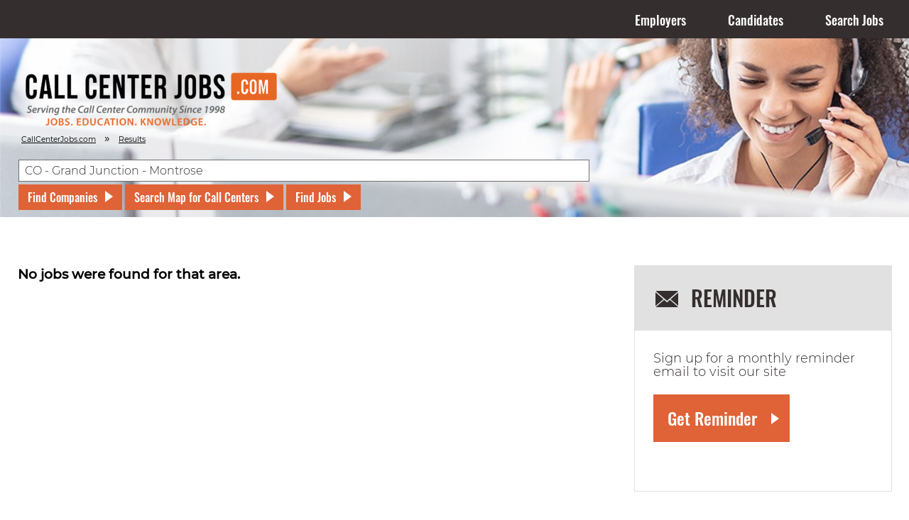

--- FILE ---
content_type: text/html;charset=UTF-8
request_url: https://callcenterjobs.com/searchjobs.cfm/Colorado/Grand%20Junction
body_size: 36415
content:
<!DOCTYPE html>

	<html lang="en">
		<head>
			<!-- Global site tag (gtag.js) - Google Analytics -->
			<script async src="https://www.googletagmanager.com/gtag/js?id=UA-13040472-1"></script>
			<script>
			  window.dataLayer = window.dataLayer || [];
			  function gtag(){dataLayer.push(arguments);}
			  gtag('js', new Date());
			
			  gtag('config', 'UA-13040472-1');
			</script>
			<!-- Google Tag Manager -->
			<script>(function(w,d,s,l,i){w[l]=w[l]||[];w[l].push({'gtm.start':
			new Date().getTime(),event:'gtm.js'});var f=d.getElementsByTagName(s)[0],
			j=d.createElement(s),dl=l!='dataLayer'?'&l='+l:'';j.async=true;j.src=
			'https://www.googletagmanager.com/gtm.js?id='+i+dl;f.parentNode.insertBefore(j,f);
			})(window,document,'script','dataLayer','GTM-WLD6V26');</script>
			<!-- End Google Tag Manager -->
			<meta charset="utf-8">
			<meta name="viewport" content="width=device-width, initial-scale=1.0">
			

	<title>Call Center Jobs | Grand Junction, Colorado</title>
	<meta name="description" content="Checkout our call center jobs in Grand Junction, Colorado. We have remote and call center jobs all throughout the USA in most major cities including c" />
	

			<link rel="shortcut icon" type="image/x-icon" href="/assets/images/favicon.ico">
			

			<link rel="stylesheet" type="text/css" href="/assets/css/bundle.css?v=93198941">
			<link href="/assets/css/css1.css?v=1" rel="stylesheet">
			<link href="/assets/css/css2.css?v=1" rel="stylesheet">
			<link href="/assets/jQuery/jquery-ui.min.css?v=1" rel="stylesheet">
			<script type="text/javascript" src="/assets/js/functions.js?v=3"></script>
			<script type="text/javascript" src="/assets/jQuery/jquery-3.5.1.min.js"></script>
			<script type="text/javascript" src="/assets/jQuery/jquery-ui.min.js"></script>
		</head>
		<body>
			<!-- Google Tag Manager (noscript) -->
			<noscript><iframe src="https://www.googletagmanager.com/ns.html?id=GTM-WLD6V26"
			height="0" width="0" style="display:none;visibility:hidden"></iframe></noscript>
			<!-- End Google Tag Manager (noscript) -->
			<div class="wrapper">

	<header class="header">
		<div class="shell">
			<nav class="nav">
				<ul>
					<li>
						<a href="/EmployerCenter.cfm">Employers</a>
					</li>

					<li>
						<a href="/EmployeeCenter.cfm">Candidates</a>
					</li>

					<li>
						<a href="/">Search Jobs</a>
					</li>
					
				</ul>
			</nav><!-- /.nav -->

	    
			<a href="#" class="ccj-btn js-ccj">
				<span></span>
				<span></span>
				<span></span>
				
			</a>
		</div><!-- /.shell -->
	</header><!-- /.header -->

<style>
div.hero2 {
	background: url(/assets/images/hero-image3.jpg) no-repeat;
	background-size: cover;
	position: relative;
	top: 54px;
}
</style>
<div class="hero2">
	<div class="shell">
		<div class="hero__inner">
			<a href="/" class="logo">
				<img src="/assets/images/logo@2x.png" alt="logo">
			</a>
			<div id="breadcrumb" style="position:relative; margin:10px 15px;margin-top:-5px;">
	<div class="floatelement_left clr_ltgray">
		<a href="/index.cfm" class="clr_ltgray" style="font-size:8pt;">CallCenterJobs.com</a>
		&nbsp;&nbsp;&raquo;&nbsp;&nbsp;
		<span class="clr_gray" style="text-decoration: underline;font-size:8pt;">
			Results 
		</span>
	</div>
	<div class="clear"></div>
</div>

			<div class="form-hero2">
				<form action="" method="post" name="search" id="search">
					<input type="hidden" name="PowerID" value="0">
					<input type="hidden" name="category" value="99" />
					<div class="form__body2">
						<div class="form__controls2">
							<div class="select2">
								<select name="Metro" id="hero-select2">
									<option value="1">Select your Metro Region</option>
			            
									
										<option value="101" >- Remote USA | WAH -</option>
									
										<option value="743" >AK - Anchorage</option>
									
										<option value="745" >AK - Fairbanks</option>
									
										<option value="747" >AK - Juneau</option>
									
										<option value="1071" >AK - Other</option>
									
										<option value="630" >AL - Birmingham (Anniston and Tuscaloosa)</option>
									
										<option value="606" >AL - Dothan</option>
									
										<option value="691" >AL - Huntsville - Decatur (Florence)</option>
									
										<option value="711" >AL - Meridian</option>
									
										<option value="686" >AL - Mobile  - Pensacola (Fort Walton Beach)</option>
									
										<option value="698" >AL - Montgomery (Selma)</option>
									
										<option value="891" >AL - Other</option>
									
										<option value="895" >AR - Fayetteville</option>
									
										<option value="670" >AR - Fort Smith</option>
									
										<option value="647" >AR - Greenwood - Greenville</option>
									
										<option value="734" >AR - Jonesboro</option>
									
										<option value="693" >AR - Little Rock - Pine Bluff</option>
									
										<option value="898" >AR - Monroe</option>
									
										<option value="899" >AR - Other</option>
									
										<option value="892" >AZ - Flagstaff</option>
									
										<option value="894" >AZ - Other</option>
									
										<option value="753" >AZ - Phoenix</option>
									
										<option value="789" >AZ - Tucson (Sierra Vista)</option>
									
										<option value="893" >AZ - Yuma</option>
									
										<option value="800" >CA - Bakersfield</option>
									
										<option value="868" >CA - Chico - Redding</option>
									
										<option value="802" >CA - Eureka</option>
									
										<option value="866" >CA - Fresno - Visalia</option>
									
										<option value="900" >CA - Huntington Beach</option>
									
										<option value="803" >CA - Los Angeles</option>
									
										<option value="828" >CA - Monterey - Salinas</option>
									
										<option value="901" >CA - Oakland/East Bay</option>
									
										<option value="902" >CA - Orange County</option>
									
										<option value="908" >CA - Other</option>
									
										<option value="804" >CA - Palm Springs</option>
									
										<option value="862" >CA - Sacramento - Stockton - Modesto</option>
									
										<option value="904" >CA - San Bernardino</option>
									
										<option value="852" >CA - San Diego</option>
									
										<option value="807" >CA - San Francisco</option>
									
										<option value="905" >CA - San Jose</option>
									
										<option value="855" >CA - Santa Barbara - Santa Maria - San Luis Obispo</option>
									
										<option value="906" >CA - Ventura County</option>
									
										<option value="771" >CA - Yuma - El Centro</option>
									
										<option value="909" >CO - Boulder</option>
									
										<option value="752" >CO - Colorado Springs - Pueblo</option>
									
										<option value="751" >CO - Denver</option>
									
										<option value="911" >CO - Fort Collins</option>
									
										<option value="773"  selected>CO - Grand Junction - Montrose</option>
									
										<option value="912" >CO - Other</option>
									
										<option value="913" >CT - Danbury</option>
									
										<option value="533" >CT - Hartford</option>
									
										<option value="914" >CT - New Haven</option>
									
										<option value="916" >CT - Other</option>
									
										<option value="915" >CT - Stamford</option>
									
										<option value="1072" >DC - Other</option>
									
										<option value="511" >DC - Washington DC (Hagerstown)</option>
									
										<option value="920" >DC - Washington/Metro</option>
									
										<option value="917" >DE - Dover</option>
									
										<option value="919" >DE - Other</option>
									
										<option value="576" >DE - Salisbury</option>
									
										<option value="918" >DE - Wilmington</option>
									
										<option value="921" >FL - Daytona</option>
									
										<option value="922" >FL - Fort Lauderdale</option>
									
										<option value="571" >FL - Fort Myers - Naples</option>
									
										<option value="592" >FL - Gainesville</option>
									
										<option value="561" >FL - Jacksonville, Brunswick</option>
									
										<option value="923" >FL - Melbourne</option>
									
										<option value="528" >FL - Miami</option>
									
										<option value="534" >FL - Orlando</option>
									
										<option value="928" >FL - Other</option>
									
										<option value="656" >FL - Panama City</option>
									
										<option value="924" >FL - Pensacola</option>
									
										<option value="925" >FL - St. Petersburg</option>
									
										<option value="530" >FL - Tallahassee - Thomasville</option>
									
										<option value="539" >FL - Tampa</option>
									
										<option value="548" >FL - West Palm Beach - Fort Pierce</option>
									
										<option value="525" >GA - Albany</option>
									
										<option value="524" >GA - Atlanta</option>
									
										<option value="520" >GA - Augusta</option>
									
										<option value="522" >GA - Columbus</option>
									
										<option value="503" >GA - Macon</option>
									
										<option value="930" >GA - Other</option>
									
										<option value="507" >GA - Savannah</option>
									
										<option value="929" >GA - Tallahassee</option>
									
										<option value="744" >HI - Honolulu</option>
									
										<option value="931" >HI - Maui</option>
									
										<option value="932" >HI - Other</option>
									
										<option value="637" >IA - Cedar Rapids - Waterloo & Dubuque</option>
									
										<option value="943" >IA - Davenport</option>
									
										<option value="679" >IA - Des Moines - Ames</option>
									
										<option value="737" >IA - Mankato</option>
									
										<option value="949" >IA - Other</option>
									
										<option value="631" >IA - Ottumwa - Kirksville</option>
									
										<option value="946" >IA - Quincy</option>
									
										<option value="947" >IA - Rochester</option>
									
										<option value="624" >IA - Sioux City</option>
									
										<option value="757" >ID - Boise</option>
									
										<option value="758" >ID - Idaho Falls - Pocatello</option>
									
										<option value="933" >ID - Other</option>
									
										<option value="760" >ID - Twin Falls</option>
									
										<option value="934" >IL - Bloomington</option>
									
										<option value="648" >IL - Champaign</option>
									
										<option value="602" >IL - Chicago</option>
									
										<option value="682" >IL - Davenport - Rock Island - Moline</option>
									
										<option value="937" >IL - Mt. Vernon</option>
									
										<option value="940" >IL - Other</option>
									
										<option value="675" >IL - Peoria</option>
									
										<option value="717" >IL - Quincy</option>
									
										<option value="610" >IL - Rockford</option>
									
										<option value="939" >IL - Springfield</option>
									
										<option value="649" >IN - Evansville</option>
									
										<option value="509" >IN - Fort Wayne</option>
									
										<option value="527" >IN - Indianapolis</option>
									
										<option value="582" >IN - Lafayette</option>
									
										<option value="941" >IN - Other</option>
									
										<option value="588" >IN - South Bend - Elkhart</option>
									
										<option value="581" >IN - Terre Haute</option>
									
										<option value="951" >KS - Kansas City</option>
									
										<option value="952" >KS - Manhattan</option>
									
										<option value="953" >KS - Other</option>
									
										<option value="638" >KS - Saint Joseph</option>
									
										<option value="605" >KS - Topeka</option>
									
										<option value="678" >KS - Wichita - Hutchinson</option>
									
										<option value="736" >KY - Bowling Green</option>
									
										<option value="954" >KY - Lexington</option>
									
										<option value="529" >KY - Louisville</option>
									
										<option value="955" >KY - Other</option>
									
										<option value="632" >KY - Paducah</option>
									
										<option value="644" >LA - Alexandria</option>
									
										<option value="716" >LA - Baton Rouge</option>
									
										<option value="642" >LA - Lafayette</option>
									
										<option value="643" >LA - Lake Charles</option>
									
										<option value="628" >LA - Monroe - El Dorado</option>
									
										<option value="622" >LA - New Orleans</option>
									
										<option value="956" >LA - Other</option>
									
										<option value="612" >LA - Shreveport</option>
									
										<option value="506" >MA - Boston (Manchester)</option>
									
										<option value="958" >MA - Other</option>
									
										<option value="543" >MA - Springfield - Holyoke</option>
									
										<option value="957" >MA - Worcester</option>
									
										<option value="512" >MD - Baltimore</option>
									
										<option value="959" >MD - Montgomery County</option>
									
										<option value="961" >MD - Other</option>
									
										<option value="960" >MD - Salisbury</option>
									
										<option value="962" >ME - Augusta</option>
									
										<option value="537" >ME - Bangor</option>
									
										<option value="963" >ME - Other</option>
									
										<option value="500" >ME - Portland/Auburn</option>
									
										<option value="552" >ME - Presque Isle</option>
									
										<option value="583" >MI - Alpena</option>
									
										<option value="964" >MI - Ann Arbor</option>
									
										<option value="965" >MI - Coloma</option>
									
										<option value="505" >MI - Detroit</option>
									
										<option value="513" >MI - Flint</option>
									
										<option value="563" >MI - Grand Rapids</option>
									
										<option value="966" >MI - Kalamazoo</option>
									
										<option value="551" >MI - Lansing</option>
									
										<option value="553" >MI - Marquette</option>
									
										<option value="970" >MI - Other</option>
									
										<option value="967" >MI - Otsego</option>
									
										<option value="968" >MI - Saginaw</option>
									
										<option value="540" >MI - Traverse City - Cadillac</option>
									
										<option value="676" >MN - Duluth - Superior</option>
									
										<option value="613" >MN - Minneapolis</option>
									
										<option value="973" >MN - Other</option>
									
										<option value="611" >MN - Rochester - Mason City - Austin</option>
									
										<option value="972" >MN - St. Paul</option>
									
										<option value="604" >MO - Columbia</option>
									
										<option value="977" >MO - Columbus</option>
									
										<option value="978" >MO - Jefferson City</option>
									
										<option value="950" >MO - Joplin</option>
									
										<option value="603" >MO - Joplin - Pittsburg</option>
									
										<option value="616" >MO - Kansas City</option>
									
										<option value="984" >MO - Other</option>
									
										<option value="980" >MO - Ottumwa</option>
									
										<option value="981" >MO - Paducah</option>
									
										<option value="982" >MO - Quincy</option>
									
										<option value="609" >MO - Saint Louis</option>
									
										<option value="619" >MO - Springfield</option>
									
										<option value="983" >MO - St. Joseph</option>
									
										<option value="746" >MS - Biloxi - Gulfport</option>
									
										<option value="673" >MS - Columbus - Tupelo - West Point</option>
									
										<option value="974" >MS - Greenwood</option>
									
										<option value="710" >MS - Hattiesburg - Laurel</option>
									
										<option value="718" >MS - Jackson</option>
									
										<option value="975" >MS - Meridian</option>
									
										<option value="976" >MS - Other</option>
									
										<option value="756" >MT - Billings</option>
									
										<option value="985" >MT - Bozeman</option>
									
										<option value="754" >MT - Butte</option>
									
										<option value="798" >MT - Glendive</option>
									
										<option value="755" >MT - Great Falls</option>
									
										<option value="766" >MT - Helena</option>
									
										<option value="762" >MT - Missoula</option>
									
										<option value="986" >MT - Other</option>
									
										<option value="541" >MY - Lexington</option>
									
										<option value="517" >NC - Charlotte</option>
									
										<option value="1003" >NC - Fayetteville</option>
									
										<option value="518" >NC - Greensboro - High Point - Winston-Salem</option>
									
										<option value="545" >NC - Greenville - New Bern - Washington</option>
									
										<option value="1006" >NC - Other</option>
									
										<option value="560" >NC - Raleigh - Durham</option>
									
										<option value="1004" >NC - Western</option>
									
										<option value="550" >NC - Wilmington</option>
									
										<option value="1005" >NC - Winston Salem</option>
									
										<option value="1007" >ND - Bismarck</option>
									
										<option value="724" >ND - Fargo - Valley City</option>
									
										<option value="687" >ND - Minot</option>
									
										<option value="1009" >ND - Other</option>
									
										<option value="987" >NE - Cheyenne</option>
									
										<option value="722" >NE - Lincoln & Hastings - KearneY</option>
									
										<option value="740" >NE - North Platte</option>
									
										<option value="652" >NE - Omaha</option>
									
										<option value="988" >NE - Other</option>
									
										<option value="990" >NH - Northern</option>
									
										<option value="523" >NH - Other</option>
									
										<option value="991" >NH - Southern</option>
									
										<option value="992" >NJ - Central</option>
									
										<option value="993" >NJ - Northern</option>
									
										<option value="995" >NJ - Other</option>
									
										<option value="994" >NJ - Southern</option>
									
										<option value="790" >NM - Albuquerque</option>
									
										<option value="997" >NM - Other</option>
									
										<option value="996" >NM - Santa Fe</option>
									
										<option value="839" >NV - Las Vegas</option>
									
										<option value="989" >NV - Other</option>
									
										<option value="811" >NV - Reno</option>
									
										<option value="532" >NY - Albany - Schenectady - Troy</option>
									
										<option value="502" >NY - Binghamton</option>
									
										<option value="514" >NY - Buffalo</option>
									
										<option value="998" >NY - Burlington</option>
									
										<option value="565" >NY - Elmira</option>
									
										<option value="999" >NY - Long Island</option>
									
										<option value="501" >NY - New York City</option>
									
										<option value="1000" >NY - Oneonta</option>
									
										<option value="1002" >NY - Other</option>
									
										<option value="538" >NY - Rochester</option>
									
										<option value="555" >NY - Syracuse</option>
									
										<option value="526" >NY - Utica</option>
									
										<option value="549" >NY - Watertown</option>
									
										<option value="1001" >NY - Westchester</option>
									
										<option value="1010" >OH - Akron</option>
									
										<option value="1098" >OH - Canton</option>
									
										<option value="515" >OH - Cincinnati</option>
									
										<option value="510" >OH - Cleveland</option>
									
										<option value="535" >OH - Columbus</option>
									
										<option value="542" >OH - Dayton</option>
									
										<option value="558" >OH - Lima</option>
									
										<option value="1012" >OH - Other</option>
									
										<option value="597" >OH - Parkersburg</option>
									
										<option value="547" >OH - Toledo</option>
									
										<option value="1011" >OH - Wheeling</option>
									
										<option value="536" >OH - Youngstown</option>
									
										<option value="596" >OH - Zanesville</option>
									
										<option value="1013" >OK - Ada</option>
									
										<option value="650" >OK - Oklahoma City</option>
									
										<option value="1014" >OK - Other</option>
									
										<option value="671" >OK - Tulsa</option>
									
										<option value="627" >OK - Wichita Falls & Lawton</option>
									
										<option value="821" >OR - Bend</option>
									
										<option value="801" >OR - Eugene</option>
									
										<option value="1015" >OR - Klamath Falls</option>
									
										<option value="813" >OR - Medford</option>
									
										<option value="1017" >OR - Other</option>
									
										<option value="820" >OR - Portland</option>
									
										<option value="1016" >OR - Salem</option>
									
										<option value="1018" >PA - Allentown</option>
									
										<option value="516" >PA - Erie</option>
									
										<option value="566" >PA - Harrisburg</option>
									
										<option value="574" >PA - Johnstown - Altoona</option>
									
										<option value="1024" >PA - Other</option>
									
										<option value="504" >PA - Philadelphia</option>
									
										<option value="508" >PA - Pittsburgh</option>
									
										<option value="1022" >PA - State College</option>
									
										<option value="577" >PA - Wilkes Barre - Scranton</option>
									
										<option value="1023" >PA - York</option>
									
										<option value="1025" >PR - Puerto Rico</option>
									
										<option value="1026" >RI - Other</option>
									
										<option value="521" >RI - Providence - New Bedford</option>
									
										<option value="519" >SC - Charleston</option>
									
										<option value="546" >SC - Columbia</option>
									
										<option value="570" >SC - Florence - Myrtle Beach</option>
									
										<option value="567" >SC - Greenville</option>
									
										<option value="1027" >SC - Hilton Head</option>
									
										<option value="1028" >SC - Other</option>
									
										<option value="1030" >SD - Other</option>
									
										<option value="764" >SD - Rapid City</option>
									
										<option value="1029" >SD - Sioux City</option>
									
										<option value="725" >SD - Sioux Falls - Mitchell</option>
									
										<option value="575" >TN - Chattanooga</option>
									
										<option value="639" >TN - Jackson</option>
									
										<option value="557" >TN - Knoxville</option>
									
										<option value="640" >TN - Memphis</option>
									
										<option value="659" >TN - Nashville</option>
									
										<option value="1031" >TN - Other</option>
									
										<option value="531" >TN - Tri-Cities</option>
									
										<option value="662" >TX - Abilene - Sweetwater</option>
									
										<option value="634" >TX - Amarillo</option>
									
										<option value="635" >TX - Austin</option>
									
										<option value="692" >TX - Beaumont - Port Arthur</option>
									
										<option value="600" >TX - Corpus Christi</option>
									
										<option value="623" >TX - Dallas</option>
									
										<option value="765" >TX - El Paso</option>
									
										<option value="1033" >TX - Fort Worth</option>
									
										<option value="636" >TX - Harlingen - Weslaco - Brownsville - McAllen</option>
									
										<option value="618" >TX - Houston</option>
									
										<option value="749" >TX - Laredo</option>
									
										<option value="651" >TX - Lubbock</option>
									
										<option value="633" >TX - Odessa - Midland</option>
									
										<option value="1035" >TX - Other</option>
									
										<option value="661" >TX - San Angelo</option>
									
										<option value="641" >TX - San Antonio</option>
									
										<option value="657" >TX - Sherman</option>
									
										<option value="709" >TX - Tyler - Longview (Lufkin & Nacogdoches)</option>
									
										<option value="626" >TX - Victoria</option>
									
										<option value="625" >TX - Waco - Temple - Bryan</option>
									
										<option value="1034" >TX - Wichita Falls</option>
									
										<option value="1039" >UT - Other</option>
									
										<option value="1036" >UT - Provo</option>
									
										<option value="770" >UT - Salt Lake City</option>
									
										<option value="559" >VA - Bluefield - Beckley - Oak Hill</option>
									
										<option value="584" >VA - Charlottesville</option>
									
										<option value="1041" >VA - Fairfax</option>
									
										<option value="1042" >VA - Hampton Roads</option>
									
										<option value="569" >VA - Harrisonburg</option>
									
										<option value="544" >VA - Norfolk - Portsmouth - Newport News</option>
									
										<option value="1043" >VA - Northern</option>
									
										<option value="1046" >VA - Other</option>
									
										<option value="556" >VA - Richmond - Petersburg</option>
									
										<option value="573" >VA - Roanoke - Lynchburg</option>
									
										<option value="1045" >VA - Vienna</option>
									
										<option value="1040" >VI - Virgin Islands</option>
									
										<option value="1037" >VT - Northern</option>
									
										<option value="1070" >VT - Other</option>
									
										<option value="1038" >VT - Southern</option>
									
										<option value="1048" >WA - Other</option>
									
										<option value="819" >WA - Seattle</option>
									
										<option value="881" >WA - Spokane</option>
									
										<option value="1047" >WA - Vancouver</option>
									
										<option value="810" >WA - Yakima - Pasco - Richland - Kennewick</option>
									
										<option value="1049" >WI - Appleton</option>
									
										<option value="1050" >WI - Duluth</option>
									
										<option value="1051" >WI - Eau Claire</option>
									
										<option value="658" >WI - Green Bay</option>
									
										<option value="702" >WI - La Crosse - Eau Claire</option>
									
										<option value="669" >WI - Madison</option>
									
										<option value="617" >WI - Milwaukee</option>
									
										<option value="1052" >WI - Other</option>
									
										<option value="705" >WI - Wausau - Rhinelander</option>
									
										<option value="1053" >WV - Beckley</option>
									
										<option value="564" >WV - Charleston-Huntington</option>
									
										<option value="598" >WV - Clarksburg - Weston</option>
									
										<option value="1056" >WV - Other</option>
									
										<option value="1054" >WV - Parkersburg</option>
									
										<option value="554" >WV - Wheeling - Steubenville</option>
									
										<option value="767" >WY - Casper - Riverton</option>
									
										<option value="1058" >WY - Cheyenne</option>
									
										<option value="759" >WY - Cheyenne - Scottsbluff</option>
									
										<option value="1059" >WY - Other</option>
									
										<option value="1061" >XX - Asia-Australia</option>
									
										<option value="1085" >XX - Canada - Alberta</option>
									
										<option value="1086" >XX - Canada - British Columbia</option>
									
										<option value="1081" >XX - Canada - Central</option>
									
										<option value="1078" >XX - Canada - East</option>
									
										<option value="1065" >XX - Canada - Edmonton, Alberta </option>
									
										<option value="1087" >XX - Canada - Manitoba</option>
									
										<option value="1075" >XX - Canada - Nationwide</option>
									
										<option value="1088" >XX - Canada - New Brunswick</option>
									
										<option value="1089" >XX - Canada - Newfoundland</option>
									
										<option value="1095" >XX - Canada - Northwest Territories</option>
									
										<option value="1090" >XX - Canada - Nova Scotia</option>
									
										<option value="1091" >XX - Canada - Ontario</option>
									
										<option value="1062" >XX - Canada - Ottawa, Ontario</option>
									
										<option value="1092" >XX - Canada - Prince Edward Island</option>
									
										<option value="1093" >XX - Canada - Quebec</option>
									
										<option value="1094" >XX - Canada - Saskatchewan</option>
									
										<option value="1097" >XX - Canada - Toronto, Ontario</option>
									
										<option value="1069" >XX - Canada - Vancouver, B. Columbia</option>
									
										<option value="1084" >XX - Canada - West</option>
									
										<option value="1067" >XX - Canada - Winnipeg, Manitoba</option>
									
										<option value="1096" >XX - Canada - Yukon</option>
									
										<option value="1063" >XX - Europe - UK</option>
									
										<option value="1064" >XX - Mexico</option>
									
										<option value="1060" >XX - Middle East</option>
									
										<option value="1068" >XX - Other</option>
									
										<option value="1066" >XX - South America</option>
									
								</select>
							</div><!-- /.select -->
						</div><!-- /.form__controls -->
					</div><!-- /.form__body -->
					<input id="searchType" name="type" value="" type="hidden">
				</form>
			</div><!-- /.form-hero -->

			<div class="hero__actions2">
				<a href="javascript: setTypeAndSubmit('2');" class="btn2">Find Companies</a>

				
					<a href="javascript: setTypeAndSubmit('1');" class="btn2">Search Map for Call Centers</a>
					

				<a href="javascript: setTypeAndSubmit('0');" class="btn2">Find Jobs</a>
			</div><!-- /.hero__actions -->

		</div><!-- /.hero__inner -->
	</div><!-- /.shell -->
</div><!-- /.hero -->
<div class="main">


	<section class="section-jobs">
		<div class="shell">

			<div class="section__head">

</div><!-- /.section__head -->
	<div class="section__body">
		<div class="content">
			<h3>No jobs were found for that area.</h3>
		</div><!-- /.section__content -->



						<aside class="sidebar">
							<ul class="widgets">

																<li class="widget-job-alerts">
									<div class="widget__head">
										<h3 class="widget__title">Reminder</h3><!-- /.widget__title -->
									</div><!-- /.widget__head -->

									<div class="widget__body">
										<div class="form-widget">
											<form action="/email_form.cfm" method="post">
												<div class="form__head">
													<h6>Sign up for a monthly reminder email to visit our site</h6>
												</div><!-- /.form__head -->


												<div class="form__actions">
													<input type="submit" value="Get Reminder" class="btn form__btn">
												</div><!-- /.form__actions -->

											</form>
										</div><!-- /.form-widget -->
									</div><!-- /.widget__body -->
								</li><!-- /.widget-job-alerts -->
								<li class="widget-employers">
									<div class="widget__head">
										<img src="/assets/images/widget-image.jpg" alt="widget-image">
									</div><!-- /.widget__head -->

									<div class="widget__body">
										<div class="widget__content">
											<h3>Employers</h3>

											<h5>Your next candidate is HERE.</h5>

											<p>Learn more about our talent acquisition solutions specifically for the call center community!</p>

											<a href="/purchasing.cfm" class="btn btn--widget">Learn More</a>
										</div><!-- /.widget__content -->
									</div><!-- /.widget__body -->
								</li><!-- /.widget-employers -->

							</ul><!-- /.widgets -->
						</aside><!-- /.sidebar -->
	</div><!-- /.section__body -->

			</div><!-- /.section__body -->
		</div><!-- /.shell -->
</div><!-- /.main -->

<br />

<footer class="footer">
	<div class="shell">
		<div class="footer__inner">
			<div class="footer__cols">
				<div class="footer__col">
					<div class="footer__head">
						<h4>Candidates</h4>
					</div><!-- /.footer__head -->

					<div class="footer__nav">
						<ul>
							<li>
								<a href="/index.cfm">Search Jobs</a>
							</li>

							<li>
								<a href="/loginEmployee.cfm">Using Our Site</a>
							</li>
						</ul>
					</div><!-- /.footer__nav -->
				</div><!-- /.footer__col -->

				<div class="footer__col">
					<div class="footer__head">
						<h4>Employers</h4>
					</div><!-- /.footer__head -->

					<div class="footer__nav">
						<ul>
							<li>
								<a href="/EmployerCenter.cfm">Employer Login</a>
							</li>

							<li>
								<a href="/purchasing.cfm">Employer Pricing</a>
							</li>
						</ul>
					</div><!-- /.footer__nav -->
				</div><!-- /.footer__col -->

				<div class="footer__col">
					<div class="footer__head">
						<h4>Site Nav</h4>
					</div><!-- /.footer__head -->

					<div class="footer__nav">
						<ul>
							<li>
								<a href="/sitemap.cfm">Site Map</a>
							</li>

							<li>
								<a href="/privacy.cfm">Privacy Policy</a>
							</li>

							<li>
								<a href="/terms.cfm">Terms</a>
							</li>
						</ul>
					</div><!-- /.footer__nav -->
				</div><!-- /.footer__col -->

				<div class="footer__col">
					<div class="footer__head">
						<h4>Contact Us</h4>
					</div><!-- /.footer__head -->

					<a href="mailto:support@callcenterjobs.com" class="footer__mail">support@callcenterjobs.com</a>

					<div class="socials">
						<ul>
							<li>
								<a href="http://www.linkedin.com/company/2472022?trk=tyah" target="_blank">
									<img src="/assets/images/ico-linkedin.svg" alt="linkedin">
								</a>
							</li>

							<li>
								<a href="http://www.facebook.com/pages/CallCenterJobscom/275079212551513" target="_blank">
									<img src="/assets/images/ico-facebook.svg" alt="facebook">
								</a>
							</li>

							<li>
								<a href="https://twitter.com/4CallCenterJobs" target="_blank">
									<img src="/assets/images/ico-twitter.svg" alt="twitter">
								</a>
							</li>
						</ul>
					</div><!-- /.socials -->
				</div><!-- /.footer__col -->
			</div><!-- /.footer__cols -->
		</div><!-- /.footer__inner -->
	</div><!-- /.shell -->
</footer><!-- /.footer -->

<div class="copyrights">
	<div class="shell">
    
		<div class="copyrights__inner">
			<p>Copyright &copy; 1998-2026 CallCenterJobs.com All rights reserved</p>

			<p>January 25, 2026</p>
		</div><!-- /.copyrights__inner -->
    
	</div><!-- /.shell -->
</div><!-- /.copyrights -->
	</div><!-- /.wrapper -->


<script src="/assets/js/bundle.js"></script>

</body>
</html> 

--- FILE ---
content_type: image/svg+xml
request_url: https://callcenterjobs.com/assets/images/ico-linkedin.svg
body_size: 1222
content:
<svg id="Group_44" data-name="Group 44" xmlns="http://www.w3.org/2000/svg" width="41.742" height="41.742"><defs><clipPath id="clip-path"><path id="Rectangle_9" data-name="Rectangle 9" transform="translate(.267 .267)" fill="#fff" d="M0 0h41v41H0z"/></clipPath></defs><path id="Path_2" data-name="Path 2" d="M41.742 39.134a2.606 2.606 0 01-2.609 2.609H2.609A2.606 2.606 0 010 39.134V2.609A2.606 2.606 0 012.609 0h36.525a2.606 2.606 0 012.609 2.609z" fill="#342e2e"/><path id="Rectangle_7" data-name="Rectangle 7" transform="translate(.5 .5)" fill="none" d="M0 0h41v41H0z"/><g id="Group_5" data-name="Group 5" transform="translate(.233 .233)"><g id="Group_4" data-name="Group 4" clip-path="url(#clip-path)"><path id="Rectangle_8" data-name="Rectangle 8" transform="translate(9.267 14.267)" fill="#fff" d="M0 0h5v18H0z"/></g></g><g id="Group_7" data-name="Group 7" transform="translate(.233 .233)"><g id="Group_6" data-name="Group 6" clip-path="url(#clip-path)"><path id="Path_3" data-name="Path 3" d="M217.783 176c-3.644 0-4.264 1.329-4.566 2.609V176H208v18.262h5.218v-10.435a2.609 2.609 0 015.218 0v10.436h5.218v-9.131c-.001-5.219-.677-9.132-5.871-9.132z" transform="translate(-191.275 -161.884)" fill="#fff"/></g></g></svg>

--- FILE ---
content_type: application/javascript
request_url: https://callcenterjobs.com/assets/js/bundle.js
body_size: 7259
content:
/******/ (function(modules) { // webpackBootstrap
/******/ 	// The module cache
/******/ 	var installedModules = {};
/******/
/******/ 	// The require function
/******/ 	function __webpack_require__(moduleId) {
/******/
/******/ 		// Check if module is in cache
/******/ 		if(installedModules[moduleId]) {
/******/ 			return installedModules[moduleId].exports;
/******/ 		}
/******/ 		// Create a new module (and put it into the cache)
/******/ 		var module = installedModules[moduleId] = {
/******/ 			i: moduleId,
/******/ 			l: false,
/******/ 			exports: {}
/******/ 		};
/******/
/******/ 		// Execute the module function
/******/ 		modules[moduleId].call(module.exports, module, module.exports, __webpack_require__);
/******/
/******/ 		// Flag the module as loaded
/******/ 		module.l = true;
/******/
/******/ 		// Return the exports of the module
/******/ 		return module.exports;
/******/ 	}
/******/
/******/
/******/ 	// expose the modules object (__webpack_modules__)
/******/ 	__webpack_require__.m = modules;
/******/
/******/ 	// expose the module cache
/******/ 	__webpack_require__.c = installedModules;
/******/
/******/ 	// define getter function for harmony exports
/******/ 	__webpack_require__.d = function(exports, name, getter) {
/******/ 		if(!__webpack_require__.o(exports, name)) {
/******/ 			Object.defineProperty(exports, name, { enumerable: true, get: getter });
/******/ 		}
/******/ 	};
/******/
/******/ 	// define __esModule on exports
/******/ 	__webpack_require__.r = function(exports) {
/******/ 		if(typeof Symbol !== 'undefined' && Symbol.toStringTag) {
/******/ 			Object.defineProperty(exports, Symbol.toStringTag, { value: 'Module' });
/******/ 		}
/******/ 		Object.defineProperty(exports, '__esModule', { value: true });
/******/ 	};
/******/
/******/ 	// create a fake namespace object
/******/ 	// mode & 1: value is a module id, require it
/******/ 	// mode & 2: merge all properties of value into the ns
/******/ 	// mode & 4: return value when already ns object
/******/ 	// mode & 8|1: behave like require
/******/ 	__webpack_require__.t = function(value, mode) {
/******/ 		if(mode & 1) value = __webpack_require__(value);
/******/ 		if(mode & 8) return value;
/******/ 		if((mode & 4) && typeof value === 'object' && value && value.__esModule) return value;
/******/ 		var ns = Object.create(null);
/******/ 		__webpack_require__.r(ns);
/******/ 		Object.defineProperty(ns, 'default', { enumerable: true, value: value });
/******/ 		if(mode & 2 && typeof value != 'string') for(var key in value) __webpack_require__.d(ns, key, function(key) { return value[key]; }.bind(null, key));
/******/ 		return ns;
/******/ 	};
/******/
/******/ 	// getDefaultExport function for compatibility with non-harmony modules
/******/ 	__webpack_require__.n = function(module) {
/******/ 		var getter = module && module.__esModule ?
/******/ 			function getDefault() { return module['default']; } :
/******/ 			function getModuleExports() { return module; };
/******/ 		__webpack_require__.d(getter, 'a', getter);
/******/ 		return getter;
/******/ 	};
/******/
/******/ 	// Object.prototype.hasOwnProperty.call
/******/ 	__webpack_require__.o = function(object, property) { return Object.prototype.hasOwnProperty.call(object, property); };
/******/
/******/ 	// __webpack_public_path__
/******/ 	__webpack_require__.p = "";
/******/
/******/
/******/ 	// Load entry module and return exports
/******/ 	return __webpack_require__(__webpack_require__.s = "../src/assets/js/main.js");
/******/ })
/************************************************************************/
/******/ ({

/***/ "../src/assets/js/main.js":
/*!********************************!*\
  !*** ../src/assets/js/main.js ***!
  \********************************/
/*! no exports provided */
/***/ (function(module, __webpack_exports__, __webpack_require__) {

"use strict";
__webpack_require__.r(__webpack_exports__);
/* harmony import */ var _polyfills_object_fit__WEBPACK_IMPORTED_MODULE_0__ = __webpack_require__(/*! ./polyfills/object-fit */ "../src/assets/js/polyfills/object-fit.js");
/* harmony import */ var _modules_handle_nav__WEBPACK_IMPORTED_MODULE_1__ = __webpack_require__(/*! ./modules/handle-nav */ "../src/assets/js/modules/handle-nav.js");
/* harmony import */ var _modules_handle_nav__WEBPACK_IMPORTED_MODULE_1___default = /*#__PURE__*/__webpack_require__.n(_modules_handle_nav__WEBPACK_IMPORTED_MODULE_1__);



/***/ }),

/***/ "../src/assets/js/modules/handle-nav.js":
/*!**********************************************!*\
  !*** ../src/assets/js/modules/handle-nav.js ***!
  \**********************************************/
/*! no static exports found */
/***/ (function(module, exports, __webpack_require__) {

/* WEBPACK VAR INJECTION */(function($) {$('.js-ccj').on('click', function (e) {
  var $this = $(this);
  var $nav = $('.nav');
  $this.toggleClass('is-active');
  $nav.toggleClass('is-active');
  e.preventDefault();
});
/* WEBPACK VAR INJECTION */}.call(this, __webpack_require__(/*! jquery */ "jquery")))

/***/ }),

/***/ "../src/assets/js/polyfills/object-fit.js":
/*!************************************************!*\
  !*** ../src/assets/js/polyfills/object-fit.js ***!
  \************************************************/
/*! no exports provided */
/***/ (function(module, __webpack_exports__, __webpack_require__) {

"use strict";
__webpack_require__.r(__webpack_exports__);
/* WEBPACK VAR INJECTION */(function($) {/* harmony import */ var _utils_is_ms__WEBPACK_IMPORTED_MODULE_0__ = __webpack_require__(/*! ../utils/is-ms */ "../src/assets/js/utils/is-ms.js");


if (Object(_utils_is_ms__WEBPACK_IMPORTED_MODULE_0__["isIe"])()) {
  $('.js-image-fit').each(function (i, container) {
    var $container = $(container);
    var $image = $container.find('img');
    var imageSource = $image.attr('src') || $image.data('src');
    $container.css('background-image', "url(".concat(imageSource, ")"));
    $image.addClass('sr-only');
  });
}
/* WEBPACK VAR INJECTION */}.call(this, __webpack_require__(/*! jquery */ "jquery")))

/***/ }),

/***/ "../src/assets/js/utils/is-ms.js":
/*!***************************************!*\
  !*** ../src/assets/js/utils/is-ms.js ***!
  \***************************************/
/*! exports provided: isIe, isEdge */
/***/ (function(module, __webpack_exports__, __webpack_require__) {

"use strict";
__webpack_require__.r(__webpack_exports__);
/* harmony export (binding) */ __webpack_require__.d(__webpack_exports__, "isIe", function() { return isIe; });
/* harmony export (binding) */ __webpack_require__.d(__webpack_exports__, "isEdge", function() { return isEdge; });
var userAgent = window.navigator.userAgent;
var isIe = function isIe() {
  return userAgent.indexOf('Trident/') > 0;
};
var isEdge = function isEdge() {
  return userAgent.indexOf('Edge/') > 0;
};

/***/ }),

/***/ "jquery":
/*!*************************!*\
  !*** external "jQuery" ***!
  \*************************/
/*! no static exports found */
/***/ (function(module, exports) {

module.exports = jQuery;

/***/ })

/******/ });

--- FILE ---
content_type: image/svg+xml
request_url: https://callcenterjobs.com/assets/images/widget-mail-ico.svg
body_size: 397
content:
<svg xmlns="http://www.w3.org/2000/svg" width="32.535" height="23.239"><path id="Path_9" data-name="Path 9" d="M0 21.344V2.041L11.227 11.8zm32.535 0L21.307 11.8l11.228-9.767zm-16.267-7.4L.741.632A2.321 2.321 0 012.338 0H30.2a2.339 2.339 0 011.6.632zm4.023-1.2l11.5 9.862a2.334 2.334 0 01-1.6.632H2.338a2.339 2.339 0 01-1.6-.632l11.511-9.862 4.023 3.522z" fill="#342e2e" fill-rule="evenodd"/></svg>

--- FILE ---
content_type: image/svg+xml
request_url: https://callcenterjobs.com/assets/images/arrow-down.svg
body_size: 182
content:
<svg xmlns="http://www.w3.org/2000/svg" width="17" height="11"><path id="Polygon_14" data-name="Polygon 14" d="M8.5 0L17 11H0z" transform="rotate(180 8.5 5.5)" fill="#342e2e"/></svg>